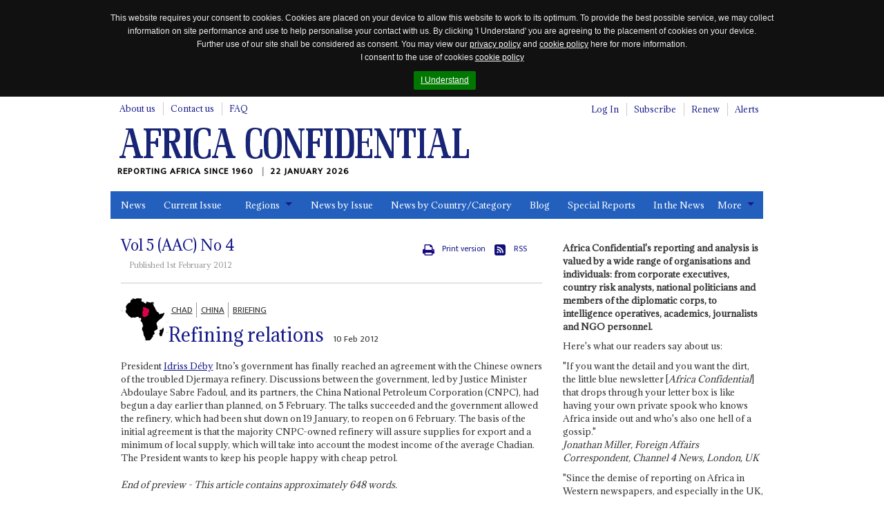

--- FILE ---
content_type: text/html; charset=utf-8
request_url: https://www.africa-confidential.com/article-preview/id/10701/Refining_relations
body_size: 33871
content:


<!DOCTYPE html>
<!--[if (lte IE 8)|(lte IEMobile 7)]><html class="old-ie" lang="en" dir="ltr"><![endif]-->
<!--[if !IE]><!-->
<html lang="en" dir="ltr">
<!--<![endif]-->
<head>
    <title>Refining relations | Article Preview | Africa Confidential</title>

    <link rel="canonical" href="https://www.africa-confidential.com/article-preview/id/10701/Refining_relations" />

    <!-- open graph / facebook & linked in sharing -->
    <meta property="og:url" content="https://www.africa-confidential.com/article-preview/id/10701/Refining_relations" />
    <meta property="og:type" content="article" />
    <meta property="og:title" content="Refining relations" /> 
    <meta property="og:description" content=", President Idriss Déby Itno’s government has finally reached an agreement with the Chinese owners of the troubled Djermaya refinery. Discussions between the government, led by Justice Minister Abdoulaye Sabre Fadoul, and its partners, the China National Petroleum Corporation (CNPC), had begun a day earlier than planned, on 5 February. The talks succeeded and the government allowed the refinery, which had been shut down on 19 January, to reopen on 6 February. The basis of the initial agreement is that the majority CNPC-owned refinery will assure supplies for export and a minimum of local supply, which will take into account the modest income of the average Chadian. The President wants to keep his people happy with cheap petrol. " />
    <meta property="og:image" content="https://www.africa-confidential.com/content/images/facebook_map.png" />

    <!-- twitter sharing -->
    <meta name="twitter:card" content="summary_large_image">
    <meta name="twitter:site" content="@Africa_Conf">
    <meta name="twitter:creator" content="@Africa_Conf">
    <meta property="twitter:title" content="Refining relations" /> 
    <meta property="twitter:description" content=", President Idriss Déby Itno’s government has finally reached an agreement with the Chinese owners of the troubled Djermaya refinery. Discussions between the government, led by Justice Minister Abdoulaye Sabre Fadoul, and its partners, the China National Petroleum Corporation (CNPC), had begun a day earlier than planned, on 5 February. The talks succeeded and the government allowed the refinery, which had been shut down on 19 January, to reopen on 6 February. The basis of the initial agreement is that the majority CNPC-owned refinery will assure supplies for export and a minimum of local supply, which will take into account the modest income of the average Chadian. The President wants to keep his people happy with cheap petrol. " />
    <meta property="twitter:image" content="https://www.africa-confidential.com/content/images/twitter_ac_default.jpg" />

    <meta name="title" content="Refining relations | Article Preview | Africa Confidential" />
    <meta name="description" content=", President Idriss Déby Itno’s government has finally reached an agreement with the Chinese owners of the troubled Djermaya refinery. Discussions between the government, led by Justice Minister Abdoulaye Sabre Fadoul, and its partners, the China National Petroleum Corporation (CNPC), had begun a day earlier than planned, on 5 February. The talks succeeded and the government allowed the refinery, which had been shut down on 19 January, to reopen on 6 February. The basis of the initial agreement is that the majority CNPC-owned refinery will assure supplies for export and a minimum of local supply, which will take into account the modest income of the average Chadian. The President wants to keep his people happy with cheap petrol. " />
    <meta name="keywords" content="Chad, China, Briefing, Refining relations, Idriss Déby Itno, Abdoulaye Sabre Fadoul, Eugene Tabe, Mahamat Ali Hassa, Ousmane Mahamat Nour Elimi, Moussa Faki Mahamat, Nigeria, Cameroon, French, Djérassem Bémadjiel, Mahamat Allahou Taher, Boko Haram, Africa-Asia Confidential" />

    

    <meta http-equiv="content-type" content="text/html; charset=utf-8" />
    <meta http-equiv="cleartype" content="on">
    <meta http-equiv="X-UA-Compatible" content="IE=Edge">
    <meta http-equiv="Cache-Control" content="no-cache, no-store, must-revalidate" />
    <meta http-equiv="Pragma" content="no-cache" />
    <meta http-equiv="Expires" content="0" />

    <meta name="facebook-domain-verification" content="6xjn6u14uk0qnug7e4i687ez7z8w3q" />

    <meta charset='utf-8'>

    <meta name="viewport" content="width=device-width, initial-scale=1.0">
    <meta name="timestamp" content="22/01/2026 10:37:47" />
    <meta name="copyright" content="Copyright 2026 Africa Confidential" />
    <meta name="robots" content="noarchive" />
    <meta name="googlebot" content="noarchive" />
    <meta name="pageid" content="21" />
    <meta name="script_name" content="/index.aspx" />
    <meta name="path_info" content="/index.aspx" />
    <meta name="msvalidate.01" content="0D4A56829BF5AD4AD1DC31F1A50DF911" />
    <meta name="basket" content="578051534_FGWZU2RLRTI4VKFNE1N5CUHH" />
    <meta name="google-site-verification" content="x3yDGhZt2cj7pyP9HyhYiEtgW8WjKwn6-MiI2FXyEyg" />
    <meta name="mobile-web-app-capable" content="yes">

    <link href="/content/css/normalize.css?id=1.2.6" rel="stylesheet" type="text/css" media="screen" />
    <link href="/content/css/global.css?id=1.2.6" rel="stylesheet" type="text/css" media="screen" />
    <link href="/content/css/jquery.cookiebar.css?id=1.2.6" rel="stylesheet" type="text/css" media="screen" />
    <link href="/content/js/colorbox/colorbox.css?id=1.2.6" rel="stylesheet" type="text/css" media="screen" />
    <link href="/content/css/responsive-tables.css?id=1.2.6" rel="stylesheet" type="text/css" media="screen" />
    <link href="/content/css/jquery.show-hide-password.css?id=1.2.6" rel="stylesheet" type="text/css" media="screen" />
    <link href="/content/css/fancybox.css?id=1.2.6" rel="stylesheet" type="text/css" media="screen" />

    <link rel="stylesheet" href="https://use.fontawesome.com/releases/v5.8.2/css/all.css" integrity="sha384-oS3vJWv+0UjzBfQzYUhtDYW+Pj2yciDJxpsK1OYPAYjqT085Qq/1cq5FLXAZQ7Ay" crossorigin="anonymous">

    <link href="/content/css/print.css?id=1.2.6" rel="stylesheet" type="text/css" media="print" />

    

    <script type="text/javascript" src="/content/js/jquery.min.js?id=1.2.6"></script>
    <script type="text/javascript" src="/content/js/jquery-iframe.js?id=1.2.6"></script>
    <script type="text/javascript" src="/content/js/jquery.block.js?id=1.2.6"></script>
    <script type="text/javascript" src="/content/js/colorbox/jquery.colorbox-min.js?id=1.2.6"></script>
    <script type="text/javascript" src="/content/js/jquery.cookiebar.js?id=1.2.6"></script>
    <script type="text/javascript" src="/content/js/responsive-tables.js?id=1.2.6"></script>
    <script type="text/javascript" src="/content/js/jquery.show-hide-password.js?id=1.2.6"></script>
    <script type="text/javascript" src="/content/js/fancybox.js?id=1.2.6"></script>
    <script type="text/javascript" src="/content/js/document.ready.js?id=1.2.6"></script>

    <script src='https://www.google.com/recaptcha/api.js'></script>

    <!--[if lte IE 8]>
        <script type="text/javascript"> // html5-enabling-script for IE6-7
            /*@cc_on'abbr article aside audio canvas details figcaption figure footer header main mark meter nav output progress section summary time video'.replace(/\w+/g,function(n){document.createElement(n)})@*/
        </script>
    <![endif]-->

    <link href='https://fonts.googleapis.com/css?family=Adamina|Ek+Mukta' rel='stylesheet' type='text/css'>

    <link rel="apple-touch-icon" sizes="180x180" href="/content/fav/apple-touch-icon.png">
    <link rel="icon" type="image/png" sizes="32x32" href="/content/fav/favicon-32x32.png">
    <link rel="icon" type="image/png" sizes="16x16" href="/content/fav/favicon-16x16.png">
    <!--<link rel="manifest" href="/content/fav/site.webmanifest">-->

    
    <!-- Hotjar Tracking Code for https://www.africa-confidential.com -->
    <script>
        (function (h, o, t, j, a, r) {
            h.hj = h.hj || function () { (h.hj.q = h.hj.q || []).push(arguments) };
            h._hjSettings = { hjid: 1214719, hjsv: 6 };
            a = o.getElementsByTagName('head')[0];
            r = o.createElement('script'); r.async = 1;
            r.src = t + h._hjSettings.hjid + j + h._hjSettings.hjsv;
            a.appendChild(r);
        })(window, document, 'https://static.hotjar.com/c/hotjar-', '.js?sv=');
    </script>

    <!-- Facebook Pixel Code -->
    <script>
        !function (f, b, e, v, n, t, s) {
            if (f.fbq) return; n = f.fbq = function () {
                n.callMethod ? n.callMethod.apply(n, arguments) : n.queue.push(arguments)
            };
            if (!f._fbq) f._fbq = n; n.push = n; n.loaded = !0; n.version = '2.0';
            n.queue = []; t = b.createElement(e); t.async = !0;
            t.src = v; s = b.getElementsByTagName(e)[0];
            s.parentNode.insertBefore(t, s)
        }(window, document, 'script', 'https://connect.facebook.net/en_US/fbevents.js');
        fbq('init', '990182674647587');
        fbq('track', 'PageView');
    </script>
    <noscript>
        <img height="1" width="1" src="https://www.facebook.com/tr?id=990182674647587&ev=PageView&noscript=1" />
    </noscript>
    <!-- End Facebook Pixel Code -->

    <!-- Global site tag (gtag.js) - Google Analytics (GOOGLE ANALYTICS 4 replaces UNIVERSAL ANALYTICS) -->
    <script async src="https://www.googletagmanager.com/gtag/js?id=G-ZJXT4CMMXC"></script>
    <script>
        window.dataLayer = window.dataLayer || [];
        function gtag() { dataLayer.push(arguments); }
        gtag('js', new Date());
        gtag('config', 'G-ZJXT4CMMXC');
    </script>

    <!-- Google Tag Manager -->
    <script>(function (w, d, s, l, i) {
            w[l] = w[l] || []; w[l].push({
                'gtm.start':
                    new Date().getTime(), event: 'gtm.js'
            }); var f = d.getElementsByTagName(s)[0],
                j = d.createElement(s), dl = l != 'dataLayer' ? '&l=' + l : ''; j.async = true; j.src =
                    'https://www.googletagmanager.com/gtm.js?id=' + i + dl; f.parentNode.insertBefore(j, f);
        })(window, document, 'script', 'dataLayer', 'GTM-W2FB8MXB');
    </script>
    <!-- End Google Tag Manager —>

        <script type="text/javascript">
            !function (T, l, y) { var S = T.location, k = "script", D = "instrumentationKey", C = "ingestionendpoint", I = "disableExceptionTracking", E = "ai.device.", b = "toLowerCase", w = "crossOrigin", N = "POST", e = "appInsightsSDK", t = y.name || "appInsights"; (y.name || T[e]) && (T[e] = t); var n = T[t] || function (d) { var g = !1, f = !1, m = { initialize: !0, queue: [], sv: "5", version: 2, config: d }; function v(e, t) { var n = {}, a = "Browser"; return n[E + "id"] = a[b](), n[E + "type"] = a, n["ai.operation.name"] = S && S.pathname || "_unknown_", n["ai.internal.sdkVersion"] = "javascript:snippet_" + (m.sv || m.version), { time: function () { var e = new Date; function t(e) { var t = "" + e; return 1 === t.length && (t = "0" + t), t } return e.getUTCFullYear() + "-" + t(1 + e.getUTCMonth()) + "-" + t(e.getUTCDate()) + "T" + t(e.getUTCHours()) + ":" + t(e.getUTCMinutes()) + ":" + t(e.getUTCSeconds()) + "." + ((e.getUTCMilliseconds() / 1e3).toFixed(3) + "").slice(2, 5) + "Z" }(), iKey: e, name: "Microsoft.ApplicationInsights." + e.replace(/-/g, "") + "." + t, sampleRate: 100, tags: n, data: { baseData: { ver: 2 } } } } var h = d.url || y.src; if (h) { function a(e) { var t, n, a, i, r, o, s, c, u, p, l; g = !0, m.queue = [], f || (f = !0, t = h, s = function () { var e = {}, t = d.connectionString; if (t) for (var n = t.split(";"), a = 0; a < n.length; a++) { var i = n[a].split("="); 2 === i.length && (e[i[0][b]()] = i[1]) } if (!e[C]) { var r = e.endpointsuffix, o = r ? e.location : null; e[C] = "https://" + (o ? o + "." : "") + "dc." + (r || "services.visualstudio.com") } return e }(), c = s[D] || d[D] || "", u = s[C], p = u ? u + "/v2/track" : d.endpointUrl, (l = []).push((n = "SDK LOAD Failure: Failed to load Application Insights SDK script (See stack for details)", a = t, i = p, (o = (r = v(c, "Exception")).data).baseType = "ExceptionData", o.baseData.exceptions = [{ typeName: "SDKLoadFailed", message: n.replace(/\./g, "-"), hasFullStack: !1, stack: n + "\nSnippet failed to load [" + a + "] -- Telemetry is disabled\nHelp Link: https://go.microsoft.com/fwlink/?linkid=2128109\nHost: " + (S && S.pathname || "_unknown_") + "\nEndpoint: " + i, parsedStack: [] }], r)), l.push(function (e, t, n, a) { var i = v(c, "Message"), r = i.data; r.baseType = "MessageData"; var o = r.baseData; return o.message = 'AI (Internal): 99 message:"' + ("SDK LOAD Failure: Failed to load Application Insights SDK script (See stack for details) (" + n + ")").replace(/\"/g, "") + '"', o.properties = { endpoint: a }, i }(0, 0, t, p)), function (e, t) { if (JSON) { var n = T.fetch; if (n && !y.useXhr) n(t, { method: N, body: JSON.stringify(e), mode: "cors" }); else if (XMLHttpRequest) { var a = new XMLHttpRequest; a.open(N, t), a.setRequestHeader("Content-type", "application/json"), a.send(JSON.stringify(e)) } } }(l, p)) } function i(e, t) { f || setTimeout(function () { !t && m.core || a() }, 500) } var e = function () { var n = l.createElement(k); n.src = h; var e = y[w]; return !e && "" !== e || "undefined" == n[w] || (n[w] = e), n.onload = i, n.onerror = a, n.onreadystatechange = function (e, t) { "loaded" !== n.readyState && "complete" !== n.readyState || i(0, t) }, n }(); y.ld < 0 ? l.getElementsByTagName('head')[0].appendChild(e) : setTimeout(function () { l.getElementsByTagName(k)[0].parentNode.appendChild(e) }, y.ld || 0) } try { m.cookie = l.cookie } catch (p) { } function t(e) { for (; e.length;)!function (t) { m[t] = function () { var e = arguments; g || m.queue.push(function () { m[t].apply(m, e) }) } }(e.pop()) } var n = "track", r = "TrackPage", o = "TrackEvent"; t([n + "Event", n + "PageView", n + "Exception", n + "Trace", n + "DependencyData", n + "Metric", n + "PageViewPerformance", "start" + r, "stop" + r, "start" + o, "stop" + o, "addTelemetryInitializer", "setAuthenticatedUserContext", "clearAuthenticatedUserContext", "flush"]), m.SeverityLevel = { Verbose: 0, Information: 1, Warning: 2, Error: 3, Critical: 4 }; var s = (d.extensionConfig || {}).ApplicationInsightsAnalytics || {}; if (!0 !== d[I] && !0 !== s[I]) { var c = "onerror"; t(["_" + c]); var u = d[c]; T[c] = function (e, t, n, a, i) { var r = u && u(e, t, n, a, i); return !0 !== r && m["_" + c]({ message: e, url: t, lineNumber: n, columnNumber: a, error: i }), r }, d.autoExceptionInstrumented = !0 } return m }(y.cfg); function a() { y.onInit && y.onInit(n) } (T[t] = n).queue && 0 === n.queue.length ? (n.queue.push(a), n.trackPageView({})) : a() }(window, document, {
                src: "https://js.monitor.azure.com/scripts/b/ai.2.min.js", // The SDK URL Source
                // name: "appInsights", // Global SDK Instance name defaults to "appInsights" when not supplied
                // ld: 0, // Defines the load delay (in ms) before attempting to load the sdk. -1 = block page load and add to head. (default) = 0ms load after timeout,
                // useXhr: 1, // Use XHR instead of fetch to report failures (if available),
                crossOrigin: "anonymous", // When supplied this will add the provided value as the cross origin attribute on the script tag
                // onInit: null, // Once the application insights instance has loaded and initialized this callback function will be called with 1 argument -- the sdk instance (DO NOT ADD anything to the sdk.queue -- As they won't get called)
                cfg: { // Application Insights Configuration
                    connectionString: "InstrumentationKey=9e93a757-edbe-4caf-8c75-65adc91c842f;IngestionEndpoint=https://uksouth-1.in.applicationinsights.azure.com/;LiveEndpoint=https://uksouth.livediagnostics.monitor.azure.com/"
                }
            });
        </script>
    
</head>

<body class="page-front">
    <div id="fb-root"></div>
    <script>(function (d, s, id) {
            var js, fjs = d.getElementsByTagName(s)[0];
            if (d.getElementById(id)) return;
            js = d.createElement(s); js.id = id;
            js.src = "https://connect.facebook.net/en_GB/all.js#xfbml=1";
            fjs.parentNode.insertBefore(js, fjs);
        }(document, 'script', 'facebook-jssdk'));
    </script>

    <script>
        window.twttr = (function (d, s, id) {
            var js, fjs = d.getElementsByTagName(s)[0], t = window.twttr || {};
            if (d.getElementById(id)) return t;
            js = d.createElement(s);
            js.id = id;
            js.src = "https://platform.twitter.com/widgets.js";
            fjs.parentNode.insertBefore(js, fjs);

            t._e = [];
            t.ready = function (f) {
                t._e.push(f);
            };

            return t;
        }(document, "script", "twitter-wjs"));
    </script>

    <!-- Place this tag in your head or just before your close body tag. -->
    <script src="https://apis.google.com/js/platform.js" async defer>
        {lang: 'en-GB'}
    </script>

    <!-- Google Tag Manager (noscript) -->
    <noscript>
        <iframe src="https://www.googletagmanager.com/ns.html?id=GTM-W2FB8MXB"
            height="0" width="0" style="display: none; visibility: hidden"></iframe>
    </noscript>
    <!-- End Google Tag Manager (noscript) -->

    

    <header id="m-header" class="m-header" itemscope itemtype="http://schema.org/Organization">
        <h2 class="logo">
            <a href="https://www.africa-confidential.com/news" itemprop="url">
                <img itemprop="logo" src="/content/images/logo.png" alt="Africa Confidential" />
            </a>
        </h2>
        <p class="payoff" itemprop="description">
            Reporting Africa Since 1960
            <time class="time-today">22 January 2026</time>
        </p>
    </header>

    <a href="#m-nav" id="nav-jump">
        <br>
        <br>
        Jump to navigation</a>
    <hr>

    <form method="post" action="login_required.aspx?pageid=21&amp;r=y&amp;articleid=10701" id="aspnetForm">
<div class="aspNetHidden">
<input type="hidden" name="__EVENTTARGET" id="__EVENTTARGET" value="" />
<input type="hidden" name="__EVENTARGUMENT" id="__EVENTARGUMENT" value="" />
<input type="hidden" name="__VIEWSTATE" id="__VIEWSTATE" value="FAFRWva4UExwDv+FcqOggYyEVomknFhXl6GYJYy1CgOIl8vRUba3AHh35l3f9sFWD4bldDf9/JoYMGb9g1ZYK3geN3TjFEgEms4bYe0XSpK2EksQjbBV5Ly/EwIMq+Ui2tEFVC74lgbLTX2p46hDOLegCSo1mRXyymSMoOLtU38Oeqc+sg8EnLR0GQeErm1A/+fT6khLu0rm+w3HPsBzaPn/[base64]/1TL+4FExJ2nsU6KPrifeMg8l0XKpY1GRkOhM9vZahyrWARifP04YfnG11wuShbfLpGiZwFKFzKH9HdttLRpu+t8qTYX9mEww07SwvRliYNmJNdkg0qY9lzPtFVrLISyi9OoIvhcnBRjI9V28Dj6m3xTabZqL/hKM4crXMSu38tVKQ2OAMRoP+87KAQdHUZATk2juJQKgIPODj3wPdPlVGMI29DwtnXZnKi4lz7axVrOilUCPiJ0R9PyPqeZ48QxWpbFMYLK4TlKA/G4T5v49CdPgaZ2VnGxAqJUiBUQ1lB29yrO/OPyBV/eEHFu/8J4FWRwYKU1rxOBnu7SvIBrI0VaDVZdkaVRMZaPBXFLhxfrfB8RYIhbuFMRJXIwi8pF+0/GWbRU2RLL69kVaVc+BjxcCXWFYLQ+TabpRu38E9jIk95CW08MYHgMgAv3mEVy+kRBxtnXGf3TW1giVT/BSahg1YD8xs04WUPsKIafcTlTNsf4+XMgoMW4lbthODkQZSPBieyqMlmYMbajnH4L9X2oy44vJIPOEyOlDbSvnkUmFaFDLUsQzmfWQCdTBI5EMNk2/lxXVNZidxyJm8yCfPGnIoI8WAFPFet4+S5zQAPpXBE18ewZ5AXOAqvQkjDlt1O/NZ1HGaGQdksPXSSu3i/iUH3bmA0fVqHUyVjOW83fkB5rNqhJGJy++f5mjupvYLp6eA60OuPrWlW48TKJlTw44zAfXcijdhnEU5Cy9lNXpxTyM/cW4CI9XMZzMcKcyFuzk2OjqA8hznRL421aO8varCBldlIDu96z3rPaBKpkMguxif473ZYKB7glX7QBMATcvrYacXGPEl5IZVeMyqI5iGbnFVrJj0y4QUF+3IaFGTmNH3SfaIlBbd/UwpLPr/4BYtopQFYuCZYSDCwrryf9WZBaBHvH7ju054J/t4zmPmfekb4O6DXa4qgDr5EYDdBaYaU8OFh0eUs/P3VDmYtBA+R1ixjBoTO5sLmV4nc89N71NF7pyOF8uDUtoPvqgz6xNs5+qku2AvKw7IDn29Eb0nmnozgj8TRyKghyrftXjprdWMQDMS8c6/vZxN4btGrEf9bTLw5HVOprLVO20NdqoYevyjtlQdwjkySNTEL7gcITi7t8bracdnfjP3SNdAs3zz52BqKwbl6iQsjlC/t5WgTkIx/c5CP7hd5+MpvCJXeInhAsf2ng8DI8tRo3ZlsByavKP5OvMzZxQtAgNNGj8iq2k6aArw+NFBnbAYXdcR7d4bnqRx+kwarUnMgZdghuGPKW/K+nhZZlk4X4fKbeKnO6mmh96YRjqgSb8Ad9G7osxFRV2QWRC3PyFaBoCex4MxWQIQFiguuHrDhodWkps6xLM0ebYgo66tGVxEEb/flKSZCIiPUArIcN2DVqj93ukn4J4+N5sHaszNHsAd/GR6V2wFfCgGwv9k29/EPZEREq7W+h1mG6zcIZ0ty/Q22UXlvgXEXW+f4hWYPohZOwXhV/Sf7LEZjIpvgyGRWigLYhlUR4CyBftACRM9Ix2digq30GpH29wiqd+5dNzRKxkiaTDH5G8VU/U3WrRkGpLOcuw9OAcGAt74erpiUhYAy6Gmxb6BixYxbRryAY+Kz0nULYN8yw/[base64]/5SLtqzUzI0b1KVGfSjnKqA1YhargEV+3MlHFaErHMYPGRh4wzvbO+jamu8kiXlQvbTrLaG9NNgOmxrzVPy2Cd4Mh0sLyKZEfzOiPI31lsJZK/14+ZjdtvqRWit0FKOcKO/7/GNED4BgQoGAtK1hp+ZNXzZg+aCZxUz8ktAxjz/sHqf2dTevdHDX/ue+LVKvPcp6LjaR5EC9hj9Rj6TTTGaMEf6yHHZt2Yg/Cx3/iEjDb5N9q4gRp+Ak60W7ole3siT8Gwl65f9U7nZzZaOYXmoZG4ASHwHsEVBQSzSTGE+jNg2/747hNz/JidY334q6RE0DzNF/OFyOs6IY4CXiU7oPMzGMmQ9ZZPes/aTkmcF/XD7HexDZkyx/LtGU4vAkXN4fhxxNkIUqWbipt2BvRUQWWWO6Kee3rhDjK2LjYvKb4ki4T/ocYEgZLAckOQa4ZryK5ZpEDdePkbBcgmXrzaFiwIOcIrMjsfx7tHeMLiarvglwaUBwqxnWHrDOLDn9nTNS3Eos602MHWEO8SGFbZiQ4MbtaTaOpqrT+g2oM/5Klf3wjoCkMnqJOVmrOToyvzZTX3y0/6oQEy7Y+w7doMk4gkZ/WeWcwRsif5Q0VUp+QYrM8v80XKfiVfYajTdgZd5lgYMvRzN92NKcd0OXM3f3LNnZKQA6MsXFyMPN/qLDLkEP2pSS5RZwr8/b9SNKiRzBf6SCHKbsKhEusJu8CLTxb3PKU0CAwojvhhdk6ntlqUZgh8Bzs03q2PEDqNVnoSRXG6ofAy3M85FF6dhfn6HqmzDdIxavoRdW38AbXyYb+AgZXGo/glHbI1qJ9nMSFH/j2RABLgME1SndiZaSrt/EeGkC9iqYQ8p7appF0eZ9B+P4FQIp44NztU2y59FCcZv+6UJ6cUbGxgdcur/5OL3CWP/AY2KT+0BZfOQp6M4xw7uDGLWLlS05J8b4nVBcdCRpxjhEOXLwbJWceEgR+mHtLk8YhwkrDJrCZX5DSjsljiK/bvHlgnu2tQH9jToyg/+LlfPeQDmpuYP5IRJXyNgQwxrFUGICq/fsnc/dDU8wJ9DPH1gzAeYVVbiJ7whb8P+e+SCW8OxU2JGTcfTPwmzCNORYuzYMHJvitoQFWTPPz+dYGNpZ8dS5ERKK9oWoq3/sv4sU2gGyOd9tiS3grhsq9k77CX+Ev9v4KPMnHyO5CsSRl6yAomPE0qHeZ7Zxjl9rWLSqOFVEtFih/+RiuEDTOS0J8T2JAyRsst7KeTNMyJD89xeH9HVqeI43F/sxvinMi7j4ebC0NsYr6NUInQ8ltUAGMFRtQNhvvLHQm0/1tnBV1drI0bf/dyfAINkiXUGAv3iypHngZ6bhvTuSZzR4Xed3LfHYK/94O5ntL6fPQTtbEtj3e72BcEaKz6MajDK3RMeKpKvxBAT7VutQ6nOaTzM9gGHvADxWMXrUSm/[base64]/Vs9tgC8jXb/9UWhY/XNvfmGyv3ff9CP+BUb7PSDQgp2OK76UyKmNY2SM6XS3HIIsxgAmTdO86lKDdwCztklnS4goX5QQj4JBIDs/DdpcqUWB/JuSzYjkISmHhrcTxwERo4cNXEO6lLj/ehXchin+Hty93vrxjdushx46s2/HGDxKnRS7JsAtRFc+GzDfpDoByzpTJskEAaz0CaaKzieLvr+1/hJgpY6RaBFda82lnKmE8Ub7/EnxFwePMBU8wPj/gPyyLzB0p0UCPSrjl7EjWXVn6RctHo9PBMD0O1Lt0D6i5nqUWUs1mDw7pnl6qK8a3VisXmza95QAhOGDJqhcJubD8A2o5JS+vOdIiHyp2eq/riZMQdjH9v1fDgxeRNUXGPFSvEC09pjA4YImM4QFm+mWqCO8y4mkhBoUkmj+bqgtkN+yE1+xX2cAdjS8a+Tb/x4Y1D0t2ccMuD7QdDNxyUnVkk99EOLMp1MsU7M1B4/EL6chLRZpHXEKGE1tLJLn09dZQwZE2Kby7M+Zrxj/[base64]/AExg00edCySfIjoblemV57dJwHEUserRpnsQpjatG7zHdJSvpgmw73Z4gaAxpMMGaCLyptpylzX6NSXhaYtKhPUR/rXYyZEcqMULikprnixzOAE/va0de6kh+d1aDkGrsUOulWOtYqXHb4g/wD0odOFji91R6qAaIkoNUivj/90PBxgzTx8e9ZHYr90iV7vMDfZt/adwOS5pJzIV9SARGgQ/iw+4g58JkNvusofYthDdlKBQpFGZzlMogJDtIPfVi2BQ1F7+T985fEeRcSJUJXoOO6vWaXYikuWWZoTMJOEEd4voq35a2Zey8gN72b8AiSDumKVW2lnP7rHaWWwr7F4R3b85A2cYHlvKWrc7eu0Qc3UQHNYiLA5OwJx+3Ybs1iDaA/AvZSnZSugQLLqydzUYisLERzl8rShpnaRERQTpYRNdXyL3YhiLcAbTSQjpLTLqz7bhJs4HhdrOaLY7HbiS+kIplP4lH6WhNNbl7V3PGKLPrY2Ce/J4zMzZPasJqmmnh6TxcVIHJCTcJvV4hXg9LfKFZY2fwEyEAs+/J3rPP4clo7Z7yqe34RbztZGIypky/[base64]/Xd5YHpgzI60J0dwBP8WtkCnIMdAdkbsYZjwliG8szOTus8XcsCpFtprzYKx4jArOp4ovEURP5sa9DL6L3Ii3Y8fs5puiMruYEESekDkawI2o6g94jjBK8kH9JvVzW5heSREb7obY/6XgRTDG4rXisww3XiZoyAZh8Wt/+3zYswrh0L8hyrbC1sh5605WGUuB4w0cLam7yxjs5FGukMSe/Y3LLjtPLQChkgoiDKjs7qdkt/BFKKDhLHDFA40R5HfAYQgLBznKJSEKKq1K089es/6OIdTV4q6MtCqvNjYQ0IY1OgSxiAJs5AyVLhIVM2vO8R5fiuwkzUT6uH3f2akCdYXCy5xoyRZc5U72qIubNDUojslkKkbUAOf70Kw5PEm9BD19LYyDFBG+/DqiB8Q0REtKpTKQ3veHMjurk1liTKkDvMAzwdQncEXH28hQ/0F4G3frnGzfK55j/NsCvnVtwdHGjgOJLRNzybiK5uUK3hBg3cSUmo6gAjt+1TzK4Y2gu1CC48xlWvue4uiwJW2PG1s0r0x66PtxVmvI3+lVLrnddxCyv1LfEwswhCZtNU1Donrm9i78PzmXINTXvnLJY1cy9vPK3+B97WoWMkHXztMykI2ndaD4arjDAMLKGME8crY7jrBW8CEcFT/hdu0lmKJDlGPvpI67LQUaRv6rUwlMZDuc/j30qjbpTWaeG/dK74ldClRvW6z7P41ieobCu1edrv0OIaOqNkXXrW9lO+mVQ+CpSU92HcQARUlUN03cfmT6L8gOdoYtmbv+QTSgGkbklpuqWb8F3kAlmuJLLkgAqaAI1jF81e7fmKSf89iJbFnbDKxCfp1M2Xc7v51G0vAkFlJIwFGbTl6jRJbYgik6sY1xSoILCHG4K1/AsYcWO70BANXqeZLLhCueDuOAugf/qPT8oO3RvYbwbP+U+MSkPKxhvQbepMTD2JHmyltZiTi54R0jwUhqsjZasF1JunJUb/nltyP1TJiYZbUx3ZRs2QhR8LKVSrp7vzYwcpsUUohPUqq552Dmb5OXn4ikPllHNaKBlPCPSyXeA+trF2/sLjvr1JrvTW86a9OWAKaRHKm0KALWGHxi5OWgfTs8jH3ag5j/[base64]/aWCA2IGqa7GC4CD4PPHIEAf9kecSBkCL5VIr90hK3APQ1SgQ62+eMn1qQjZaSi63v8SN7t0USkxTg5Xngu6LVyydJkdaneBDD/MB6mp8YUzMo9LLhruQG2PpbF3Sv/eNwDuD/83Wrt8Z/N03NE7UEwYwCaIl3i1im6vO84r+ADaojLh9kjRtLWsPy++YlrLriSpW5vRgNGvdGSc5FkEvWyh/iJ+UjFc+vtfYkVID8rYv9J6NwNMM9lNbkOXcos/ZRjg9jsQlKdy+0vQ7JYe7+tGKC/dXFuuk7kYWxMMw3s+ItR6GDhF3Ix0oUKIOPfX6cJ94swDBoiPkt31/5/HhaDrZP9nXP86S8YUjnNl4BtjjlEB8tK9IYZ5+vgjw5pzaY/7MBtjPYIqRlsXuaC1Lph7eKYCow6iACy4/ArhkP+VgFaeAfWwXRVm6lBMgVOdgrli7nEM/[base64]/Al7lXtY4tI35lSHfi3/dzbSYS/hMkpqe6nl1fdUkx4zfxf5LIXfcNRzOoo5Ku0NcROCKzHvtFwL972L4211kIVWvCw3bBiMoQNRajPZSAbwG1yeewJ31HF8iGDn7ZdLx948Exc+PCdsywwYh3CX8YDffRJWBJvWJRC/+/Ws9BNxLSfr7vgJr5NQQgRxKcoQNIkPhG1skSbfWAc3URXQZwS1PPbKyYr5FK6rH8gRyxaSixzvaRtXpO6UDoeweshMcHSdBr7uYJRS5QgUSoEJnhiyCdmPHqawtgxr1/ze3Q1hWxy/IXoXYNqygvod/sa/055CU48ARnZJqH1rifvdxR+fPdkuUL0TKvgogZR2lbABKliDPm3h2RN4gApFrCD8lOmTQ5a+GBKUKzdoollv4iZvY9QUwprO0flmMa1YiXHZd/7PjztZwAyPyM8BSy33I+bELOI9Au3ZUG6jap99cshodaNT/mnzGpuccyUFsGUTOSGxhve/0zlIhR0InzZYkpr8TCh9v6HGsQu3F4OBbr/RdNYacG97WycobbpNIwv1f15qaXYj1Hj5o1rjtTQ3Bm9WfgQ+NkOp7s3CgYYfexjQXOpZAY4oDmvQwhcSWf/npZaGe7dEAVunteY9DN5u8s7oH1fYnn1T7n8y27w5BX5LW01WKS+QjztcQ0b9xRpHoNxtLSao8UB8mrJHpv7KXlZ3X6iJKBI94GtVImhu5duWU3XKy9/zU72/HKAvOvqGl53dO/N/ffqmb+KF9Py3CqjmIvct8ADeDUzZfIf72Yz4DMuSOXhq7K1UbjBdsC9R62kc/CPiAqLgpEYIEu/rN/+q9nHIJD5wzyerily7Dwsm12rMKzVlhh9izqZl6+9tiecHNne1YzUua62nhORUisWxoUIZann87dchD+zAlSSPQaJJd3fyCRTFXAt81m4odoe0xkSMjWJU/6t36n/MvQRtB8eu6bnuAYqOEC6EJK/AmyJev2x2646d4xFh98B1t3M2Ar5TmhzMGt0vnaeKkhUvPD2SCYGJRrhNRjmG0sD30Djn/4meyZmUsho3/[base64]/x3qYA/wZVQJRy7lCdxFPNQ7UBPzyhx/1AT51dPDKtWqV5coSbACRj6pX7aG4L4HMvZAjBXfzHkWgHqg1ZdPX8FhLVBLprmuruBU0UBNmi1KuOfGQ83AyKK3KJxlxdFCdO/cGxHc6RDonuyKfkgZ94xI2pq3CnXmLztievTSEvLYfGM+IW5do0fPDLM03Z5hmP+94LryEOHK33SxivQQ+uZUvv/6DTuxcnai/w2uFuIg5tu++lVfRxVL3+z7vfmoUSQh1Zzeo2qBE+RG7Z4JdUMCuJyrJyjqvAJt+wJ2sVcYFXsNuP3h3/CVcjebUEo0Ji8P0CVAOUNX3NGhaHsWqUPeYlskdOybWLT6S724oonuo+L4CkFO0I0CVe2lZ0k7nnUBErEMbHopV+htrRljjwP9FF6Kpo88bsBwr1IbZ82K2lwJwA94WVgP5GA2TwJYzRD76ZgDWx+wCbI/dzO+WCYUrSWUM8gIV+C7zHXajQsjTKo8E6ETARN1tQVM/[base64]/TUsVqZFAtY3SSFcpigUh7mpyC0n8+tSBREK0Gk66Rf3zqDiEjVd//UkTGWFPadPgypBRw+iME4AFmvgUb0npD8u9nhAgq/2rUAA/ztIueTR+4iPLyMDKdJSXT6oQyn7JT/hKChiYBnghuV0WJ94+z2LQ/EerNArz3edUiPZSbORBPCpGkJiS3G5Y6UEShQSQ5yLNI9tjrf1/L8rBlbYSglTKeboUHcYh4elFINYXb+E5/a4+pvSi47Au+tssF62IkGuB/nUz+zhEzOQiCXsy56FjE0Gg0DGBa4pchkMMh5l1pwzVtYoO38HbG1tI+CMG/tM0osrzERR4UgjX5yKsVpl6jqdkt7qFl0QNY3Yznx8msCL3sKN9tbuCY5ivvHuYvM63q7Krtr7FR7BgF8kC5+TKZRFbaUZxJg6HsSYv/ZqivE0fCivkUlEIo2vvk+HLSR4iUMpXyc+zkEU/LjvhiRkITJW1AJZyv3gvoum7nR4brdS/[base64]/6VGt00zs2lygvxa/seNlfFsUnxm87jROBSxKWPANOgBc2XbDat18fhOj5tDOqdNYJczc8zQmUuvu2Fwhc4wSA++8rG8BUFTxfyxrFmetEzhpa6UsZQPp1DX6H42b7FhWXfTFJdovR68wZpIPUm/p9RJeaNHnYFvv+FAFw39oMiAZ12bH4eUZHit6O86tx3HDJdBOcnZDXFPTa5cJoWF9EFRwqgcJA6RLQ45gfbwRVFSf0O4Q+O8aX+1MEGfVUXpodTSAtvmFy5QHyJNTRHkVU80Z88sSZb4HPHzFPc5X7eL35EB6E89z8CgG6LZw/ICbGagzhUgimeIedFlAfDCZ4vscTzGS7hvk7Q1zY2JQ4G2vd+O+0SNG4TibknpwTeJ8wLm/CesMNTGdYde2QFLWwgd7wD7QDMUa/0THyzD60O5CZIxi6ueYhTqJLlfQlbwQCMMgMon684oO/6ONhozVM1WvCz223cnP/oBicGU5FQ0bxCcAh2kEPRrWqnk7DyncZC8FmfY2tgXpiNXh3tLIcIBIT/UQeY9f/pwbBW0zYDZpZXS4A8Y6IK4+SrYIRL3RdDNB/KGaeZiJNd0oIM+c0jdWFc730zB84ANQBkTEI0+JsENyYaMtXz6zZDGHjQ4317f7Fxje1izvNQ9ZlEcxC+6n8aprkov8FqdVCyBrL82KPRG/4cC1x/[base64]/suRyhVzbMfyYz60pIauY7kITe0CVkww7iN84NPVE23NfJZYzcxovwz8p/8LUJzqqEBaRQhKXwmb0y9k7d3uS/vzD6I5HfInXogXUL8nMUhm2JDfbZHIDVYWPBrePECSMk16Uoh5Mozy1lnl7rOAAyWRIcfU7MYOuI01uJR1e6Cr//iQu3lD5E69GQUBcvKBMn3iSixloeVMVRFicedye81qgAH0r2KqV1IMXOtqLwydMOqf67d565As+PhJOwiEa+xvjnuKJ0oB2dVRjQ8YCaZpvr05tbdZ9g+9NB/btl6TGL7RaWBpM9y+8iKck04jglAq00Cp8HIqHvCCeVAZMPxoMevLZJPIOy/Wkp3x3wV30n3jXExbb+0t2fKpBQke+cG1ZPKFD6iUHhlLJPNyMDWD5ljULyUyX0cIWhtxhVK/NPVpnnb8BrkfqzfOAQJ1bqCZ7GbRoZloVartNEffb23QwN/BrdiJkqIiJHQ94NFO2SDiRObeR10KSjaxWFH8Rj66RMgmy8LLy24GCBIDEpgK+fQYjLknovKdFC5vXlR7g0VnCVJfTPTkyHl4y7ztqf9zgzaC68HQInR2eDgNNfzxXMeohggW3Fd5bQBiIMwZKeCDfvdGP2pUwwIg2HGKHPCIFNoFjfkXOmQdp+sFGI0Uy/4sApzFjx96IgfuPG5CAV3LGQ6Fb5LsdbdOWlT8TwqwX38tcKniinDxWi9o1l5cWR1McOSfC+iiAaPBawSHUorfDjxLPTKc9cNkw+PO5atvrGMpRaNJecoT6e9YwH3/ZbhmVm7DSRf7Zzy0269cT1ImmidE09alRWhlt/BcDZ3KmnsjJbJK557frz+Bc9GISvSFxgNfEza8zcEhoriJX6AWsvo9+1NEFCV6AE/7iAkH6vhlpCxt/y3WuhLuntQwUPm85stVyME9U1kjngs9jhSEvSDuJCEmjQaWWMblECTP/TuqLKspizDC5bt2setvYuKdjEN+DVTxxaAEvWOeHcwVetqJzjc9Bbx8G/q/3ty14YFpaTwvCG1uHV9RTooMBOOYfKQ/pboT8nraKtPoqV5n7JQ2baPYTf1B+l1kLcawD9IbyVqSiD0oR4x0quLyrJduvywJHA1wqtwifKgnWw1TBrevRV3+joD234DLvUylGhJx7Dq0JoDbws6pKA/qNpO0TlUSA31ikeWmAjZB+XotCsSLo4XfAt2epeq0C90ABOqEny7bGvAqNjuY6hMrB50aTLhjEJSqm+HwsFWSjSlYvXJxV7Rq3tPOZ/ROjiPhktxEHwqHSvN7GfxZYleCEwcVhKPj9T1aUkxxrrLrSTLwntzkMIW7NjRlAVT/365hibpLbAdZCEuFRkoN1hhPLVRs2O0iPJhUmxCEWHLnj7qdwgrFlqqUT33cUvUownP7up56euRJgskE4cScKoqSJU5MWgWCVTy4FBAllNgGz8BBv0NL9jq3S1sxebLuO15hk310V9YOUCNcE4fDujYcSGqSQkv2/oI7CL1Tzi171QX/VI0wvpZ8dL+j7cAeHgvl1GRUa8zpI8Ora8fxpzgUn6xytHtGxI+15ECElEPJOtIx8OxBpHzQzOoRVldfalorxOrU0aBq65AW9wSxH4PofZh+lfKLoa4MrTPqmR2DCgRKz0Pk1RejWk8M+iGEG4b5/S8V5i6WhRKblaTGVWk6dkS6XpLgI3mHCUFHmg0kyUgOHnWdl+0FoHc5FEfEylepvu58cYb6qvj+rETQQJ4VB7k0IBbz4oxR3ZkAeEpqMk4nct3C6URsJ85v0xZkjPCm4hnsgeHayUdNzupgeJTfl0LSkxir83y/PKthcntlj39FrdrSVMAzBouGk9tAiyTG3WVi9hYpE9weBfkhnHCYn1Lm4L1LKkvDgwAUrMxgmCz+6DuvFHDgrx4o+3UZtbbE2VSHVXB51swOVAFHGcRN60kJ8YtHczd8WXe7Zi844UWkfBfHS18BD4pCMy5rrP9GqsKHklxSRo/w4QIH0kqWdfLNSanm1E7MH6HzSbuJ9qJzkOG8fWqbCoHS3oBgwZXDbHvHSoe3F3xBX7Buz3x4iQrC6BkKnyQCS9ua0sdTq4uS438chbigd68bumMKCCvZM88DEjrg980V/UZxJtttJo4hxxxToSQ2+R9JOPhU3/Yritt12vXgf7yDb85aTd45hPi0Z1xNqlL93CZZBjteOvhVKa+aCF6oVkJCoDIIOcjeqneKf8qQIWZvd5np6qBnXfPtATkQEGgO6kYsKJJmyQ7moLjTjDFmpN7NlgcVWEBzY2i/HisDIpb7kRZVbU85zcn9wMn6861CP8WEDFBHViuQ6LMLfn1JKkGLLkRb2nNslb+KEDSciTjmZF9cDGKq8ot7rIyUhAlCaZAc4FtZb1ESSQ3jmLEMv94k2ysF2wAdiGx37hZmf/KruSX+PITc/6X2e2OfQP210jqikwVNE30HOCXRsQdx8KY7/AM1nWXcWEVxdH1R8US3r2BEwLr2fdDS5uYjFcIL64hS/[base64]/qdLccetoK0TJNXhFF2X6Z66FDWrSrr5DzyPN9wvbup7mlW2MoMtReiDaD5hnpu+qlQZLbnd5SMukMBWAUWnJHozdA47a5IXRSaKtGZZwCQUCfQrxxZ0Fd9kVhoKxNn0r3DoT5Iy1uSTTrdegi1GgabndPIZzu2Rp3DPZGAAj70NP/16j+14iJW5ls/z/HPWOlj7yZYSpdxXjUjUcckoMLwUtmxTOApGyMYAEgoZOtBlf3iSJpczlMIoytMSw11ZGX9krOss8uH5c760gvaUtDCeynhjoJYUvcM2qM+fjLfDh0u3/ZnDCOY5RTJ7QLYPpwdtLpD/4YlDItsDEbCD9brA7WhRE97anzwpOJ/YucB7NUOOCQvRQ3JN9eeFz/pE9sYONSiufv907QzEBdZQfwo2ofG0FG98Mw6/vqoJ/kWApiC18K+zaH/9UJykBqkjuywawTFgkLa//[base64]/DaZgpjVKJfGl53HR0jggIUori6Ef67MNbjcmDjvojDg4yyRthbdnH99r9NBbLYsXv9opD8VKcKIpwKsMzSKWODosEWs3aLF0LHcu+rUfICWrLRDDhLP3bS/bsQfBkfqs0iiJKcIK8Z4EgrBXwqj3cqZ58ox5sdtYAxop53b9k8Ie2JyS+oJ1nqnioxIn1c7TZnYiAr84P1Lhe6RZjIkP0V/JuvSfn1d/znvz338JdSnpeuWpD6c4xQ9mLaMo87E3PopYQ4UFQVbltiCRIKDZYsNUOfYd7rMaz+R8BYfRf1WCO6Rza/[base64]/Mmd+FQEBKjLV5WM7oS4Kspdd+OsNSvAcaGjBFeLjgLvY0Qic8iEH88RDqoXaYHIxSdpXahtLT5tpIxyIIwQUKJjcki40EI4y+tns/F1aHzLvcuwl89POTs+0zsymW+BuGlEc6tTqNa7t2kU6ONWd2p8L0Ts8Za8IeUhfibqMbGaMBkKr9wAzfpCphs=" />
</div>

<script type="text/javascript">
//<![CDATA[
var theForm = document.forms['aspnetForm'];
if (!theForm) {
    theForm = document.aspnetForm;
}
function __doPostBack(eventTarget, eventArgument) {
    if (!theForm.onsubmit || (theForm.onsubmit() != false)) {
        theForm.__EVENTTARGET.value = eventTarget;
        theForm.__EVENTARGUMENT.value = eventArgument;
        theForm.submit();
    }
}
//]]>
</script>


<script src="/WebResource.axd?d=pynGkmcFUV13He1Qd6_TZApjMa9oFQlgIHm-69zgqCt0UVJceRGz4cbgkOaU6zJEeElnxRoHKvZ9ysKhTrIbGw2&amp;t=638901572248157332" type="text/javascript"></script>


<script src="/ScriptResource.axd?d=NJmAwtEo3Ipnlaxl6CMhvsMf1z3kXwxJdW5Wo9pN6yTIxLzNn6pxE8jGOlbnnmVZO3S1Iumj7nHKaXqJVGM-wFjwgofnah5xwEydNYkFpsnnhsCQ1O82-wL-CsMGL15MaErkRLN7-Zo-FWSRwFPX8h5BK6TxoTR55ZBtZGjwt0g1&amp;t=5c0e0825" type="text/javascript"></script>
<script src="/ScriptResource.axd?d=dwY9oWetJoJoVpgL6Zq8OLkk-2e18NF20OyMmKdY_bfepkRv9wZU_aF-Gvx-YAnQ4G8YH0Tu3ekRU2sunkBSp9HSYdnvo7iPAeDPgX7Sg2AMPJwAAB54fvn2BwZeQKaH6z_C5iA7Z43EFKZ_OGTM0UwbhtsOqVP_1wCpH3RbK4s1&amp;t=5c0e0825" type="text/javascript"></script>
<div class="aspNetHidden">

	<input type="hidden" name="__VIEWSTATEGENERATOR" id="__VIEWSTATEGENERATOR" value="079BE7AC" />
</div>
        <script type="text/javascript">
//<![CDATA[
Sys.WebForms.PageRequestManager._initialize('ctl00$scpManager', 'aspnetForm', ['tctl00$cphMain$pnlLogin',''], [], [], 90, 'ctl00');
//]]>
</script>


        <div id="seo-links" class="hidden">
            <a href="https://www.africa-confidential.com/_articles.aspx">
                <img style="border-style: none; padding: 0" src="/content/images/spacer.gif" height="1" width="1" /></a>
            <a href="https://www.africa-confidential.com/_countries.aspx">
                <img style="border-style: none; padding: 0" src="/content/images/spacer.gif" height="1" width="1" /></a>
            <a href="https://www.africa-confidential.com/_categories.aspx">
                <img style="border-style: none; padding: 0" src="/content/images/spacer.gif" height="1" width="1" /></a>
            <a href="https://www.africa-confidential.com/_ww_index.aspx">
                <img style="border-style: none; padding: 0" src="/content/images/spacer.gif" height="1" width="1" /></a>
        </div>

        <main id="m-content" class="m-content" role="main">
            <div class="wrapper clearfix">
                <section class="column medium-66 pad-bottom main-content">

                    

    <div class="main-content row">
        

        <!--content-->
        <div class="m-issue-details">
            <div class="wrapper clearfix">
                <div id="ctl00_cphMain_pnlVolumeIssue">
	
                    <div class="column medium-33">
                        <h1 class="volume-issue">
                            <input type="hidden" name="ctl00$cphMain$hdnIssueId" id="ctl00_cphMain_hdnIssueId" value="1052" />
                            <a href="https://www.africa-confidential.com/home/issue/id/1052">Vol&nbsp;<span>5 (AAC)</span> No<span>&nbsp;4</span>
                            </a>
                        </h1>
                        <p class="row">Published
                            1st February 2012</p>
                    </div>
                
</div>

                <div class="column medium-66">
                    <ul class="row inline-list right">
                        <li class="print">
                            <a href="javascript:print();" class="icon-print">Print version</a>
                        </li>
                        <li class="rss">
                            <a href="/rss.aspx" class="icon-rss">RSS</a>
                        </li>
                    </ul>
                </div>
            </div>
            <hr>
        </div>

        

        <div id="ctl00_cphMain_usrArticle_artContainer" class="article">

    

    <figure class="country-img left">
	    <img id="ctl00_cphMain_usrArticle_imgCountryStory" src="https://www.africa-confidential.com/content/images/maps/content/chad.gif?random=1" alt="Chad" />
    </figure>

    <ul class="article-countries">
        <li><a href="https://www.africa-confidential.com/browse-by-country/id/10/chad">CHAD</a></li><li><a href="https://www.africa-confidential.com/browse-by-country/id/103/china">CHINA</a></li><li><a href="https://www.africa-confidential.com/browse-by-category/id/140/briefing">BRIEFING</a></li>
    </ul>
        
    <h1 class="article-title">
		<a id="ctl00_cphMain_usrArticle_hypTitleStory" href="https://www.africa-confidential.com/article/id/10701/refining-relations">Refining relations</a>
    </h1>
    
    <time id="ctl00_cphMain_usrArticle_timUploadedDate" class="article-date" pubdate="2012-02-10">10 Feb 2012</time>
    
    <h2></h2>

    <p>President <a href="https://www.africa-confidential.com/profile/id/5139/idriss-deby-itno"><a href="https://www.africa-confidential.com/profile/id/5139/idriss-deby">Idriss Déby</a> Itno</a>’s government has finally reached an agreement with the Chinese owners of the troubled Djermaya refinery. Discussions between the government, led by Justice Minister Abdoulaye Sabre Fadoul, and its partners, the China National Petroleum Corporation (CNPC), had begun a day earlier than planned, on 5 February. The talks succeeded and the government allowed the refinery, which had been shut down on 19 January, to reopen on 6 February. The basis of the initial agreement is that the majority CNPC-owned refinery will assure supplies for export and a minimum of local supply, which will take into account the modest income of the average Chadian. The President wants to keep his people happy with cheap petrol.</p>

    <p class="preview-end">
        <em>End of preview - This article contains approximately <span class="count">648</span> words.</em>
    </p>

</div>


        



        <div class="dark-bg row">
            <h4><strong>End of preview</strong></h4>
            <p><strong>Subscribers</strong>: Log in now to read the complete article.</p>
            <p>
                <strong>Account Holders</strong>: Log in now and use your Account Credit to buy this article. No Credit? Top up your Account now.
            </p>

            <div id="ctl00_cphMain_pnlLoginForm">
	
                <div id="ctl00_cphMain_pnlLogin">
		
                        <div class="login">
                            <div class="message">
                                
                            </div>
                            <input name="ctl00$cphMain$txtEmailAddress" type="text" id="ctl00_cphMain_txtEmailAddress" placeholder="Email address" style="width:180px;" />
                            <input name="ctl00$cphMain$txtPassword" type="password" id="ctl00_cphMain_txtPassword" placeholder="Password" style="width:180px;" />
                            <input type="submit" name="ctl00$cphMain$btnLogin" value="Login" id="ctl00_cphMain_btnLogin" class="btn" />
                        </div>
                        <p><a href="https://www.africa-confidential.com/password-create-reset" class="btn-small">Forgotten password?</a></p>
                    
	</div>
            
</div>
        </div>

        <div class="subscribe-options">
            <h4 class="light-bg">
                <hr />
                <span class="row"><strong>Not a subscriber?</strong></span>
            </h4>
            <p class="light-bg row">Choose from one of the following options</p>
            <ul class="light-bg row">
                <li class="clearfix">
                    <h3>1. Subscribe</h3>
                    <div class="column medium-50">
                        Take out an annual subscription and get access to our archive of articles from Africa Confidential.
                    </div>
                    <div class="column medium-50 medium-right">
                        Prices from<br>
                        &pound;898.00<br />
                        <!--<small>(including VAT)</small><br>-->
                        <a href="https://www.africa-confidential.com/purchase-subscription" class="btn">SUBSCRIBE</a>
                    </div>
                </li>
                <li class="clearfix">
                    <h3>2. Use my account</h3>
                    <div class="column medium-50">
                        Account-holders log in above. If you don't have an account yet, it only takes a minute to open one.
                        
                    </div>
                    <div class="column medium-50 medium-right">
                        <div id="ctl00_cphMain_pnlLoginToMyAccount">
	
                            5 articles &pound;84.00<br />
                            10 articles &pound;144.00<br />
                            20 articles &pound;240.00<br />
                            <!--<small>(prices includes VAT)</small><br>-->
                        
</div>

                        <div id="ctl00_cphMain_pnlOpenAnAccount">
	
                            <a href="https://www.africa-confidential.com/create-my-account" class="btn">OPEN AN ACCOUNT</a>
                        
</div>

                        

                        

                        
                    </div>
                </li>
                <li class="clearfix">
                    <h3>3. Buy this article</h3>
                    <div class="column medium-50">
                        Buy this article on its own.
                    </div>
                    <div class="column medium-50 medium-right">
                        UK & European Union: &pound;24.00<br>
                        <!--<small>(including VAT)</small><br>-->
                        Rest of the world: &#36;34.00<br>

                        <div id="ctl00_cphMain_pnlAddToBasket">
	
                            <a href="https://www.africa-confidential.com/purchase-article" class="btn">ADD ARTICLE TO BASKET</a>
                        
</div>

                        

                        

                        
                    </div>
                </li>
            </ul>
        </div>

        <br />
        <!--<p>If you have a print subscription already, <a href="https://www.africa-confidential.com/">click here for a password</a> that gives you full access to the website.</p>-->
        <p>If you are logged in, but still cannot access the full text of this article, <a href="mailto:subscriptions@africa-confidential.com">email customer services</a> or telephone us on +44(0)1638 743633.</p>

        <!--end of content-->

        
    </div>

    



                    
                </section>

                <aside class="column medium-33 pad-bottom right-hand-side">
                    <div id="ctl00_rhsDynamicContent">
	

<div class="row">
    <div class="snippet" id="22"><p><p><strong>Africa Confidential's reporting and analysis is valued by a wide range of organisations and individuals: from corporate executives, country risk analysts, national politicians and members of the diplomatic corps, to intelligence operatives, academics, journalists and NGO personnel.</strong></p>
<p>Here's what our readers say about us:</p>
<p>"If you want the detail and you want the dirt, the little blue newsletter [<em>Africa Confidential</em>] that drops through your letter box is like having your own private spook who knows Africa inside out and who's also one hell of a gossip."<br /> <em>Jonathan Miller, Foreign Affairs Correspondent, Channel 4 News, London, UK</em></p>
<p>"Since the demise of reporting on Africa in Western newspapers, and especially in the UK, in recent years, <em>Africa Confidential</em> has become ever more indispensable to anyone trying to make sense of the continent.</p>
<p>It provides the context one needs to understand vast changes Sudan has undergone since the signing of the peace agreement in 2005 and the explosion of conflict in Darfur.</p>
<p>The scope of its coverage of everything from the latest mining deals and rebel uprisings in the Democratic Republic of Congo to the political crisis in Kenya since the 2007 election is simply unparalleled."<br /> <em>Karl Maier, Africa &amp; Middle East Editor, Bloomberg News</em></p>
<p>"We regard <em>Africa Confidential</em> as one of our best and most reliable sources of information and analysis."<em> Intelligence Assessment Service, Privy Council Office, Government of Canada</em></p>
<p>"You are the best reporter on Africa alive. I look forward to your Intel."</p>
<p><em>Robert Stewart, CEO, Hawk Uranium Inc., USA</em></p>
<p>"In short: it is excellent! Very informative and interesting. Also well organised and easy to browse through and access to the different articles."<br /> <em>Lt. Col. Daniel Martella, Military Planning Service, Department of Peacekeeping Operations, United Nations</em></p></p></div>
</div>


<div class="row">
    <ul id="ctl00_ctl_includes_rhs_share_ascx_pnlShare" class="article-share">
        <li><a class="twitter-share-button" href="https://twitter.com/intent/tweet">Tweet</a></li>
        <li><div class="fb-share-button" data-href="https%3a%2f%2fwww.africa-confidential.com%2farticle-preview%2fid%2f10701%2fRefining_relations" data-layout="button_count"></div></li>
        <li><a class="icon-print" href="javascript:print();">Print</a></li>
        <li><a class="icon-rss" href="/rss.aspx">RSS</a></li>
    </ul>
</div>



<div class="row">
      <div class="row google-search custom">
        <h4><strong>SEARCH</strong></h4>
        <iframe id="iframeCustomSearch" 
            src="/includes/rhs_site_search.aspx?cq=&o=" 
            width="100%" 
            title="Site Search"
            frameborder="0" 
            scrolling="no" 
            class="autoHeight"></iframe>
    </div>
</div>


</div>
                </aside>
            </div>
        </main>

        <div id="ctl00_pnlShowMap">
	
            <section class="m-country-list pad-bottom map-navigation">
                <div class="wrapper clearfix">
                    <h4 class="row">
                        <hr>
                        <strong>Stories by country</strong>
                    </h4>
                    <figure class="column medium-33">
                        <img src="/content/images/maps/small/africa-map-small.gif" id="small-map" width="270" height="245" alt="Footer Map" />
                    </figure>
                    <nav class="column medium-66">
                        <ul>
                            
                                    <li class="column small-50 medium-25">
                                        <a id="ctl00_rptFooterCountries_ctl00_hypFooterLink" title="Algeria" class="row" href="/browse-by-country/id/1/Algeria">Algeria</a>
                                    </li>
                                
                                    <li class="column small-50 medium-25">
                                        <a id="ctl00_rptFooterCountries_ctl01_hypFooterLink" title="Angola" class="row" href="/browse-by-country/id/2/Angola">Angola</a>
                                    </li>
                                
                                    <li class="column small-50 medium-25">
                                        <a id="ctl00_rptFooterCountries_ctl02_hypFooterLink" title="Benin" class="row" href="/browse-by-country/id/3/Benin">Benin</a>
                                    </li>
                                
                                    <li class="column small-50 medium-25">
                                        <a id="ctl00_rptFooterCountries_ctl03_hypFooterLink" title="Botswana" class="row" href="/browse-by-country/id/4/Botswana">Botswana</a>
                                    </li>
                                
                                    <li class="column small-50 medium-25">
                                        <a id="ctl00_rptFooterCountries_ctl04_hypFooterLink" title="Burkina Faso" class="row" href="/browse-by-country/id/5/Burkina+Faso">Burkina Faso</a>
                                    </li>
                                
                                    <li class="column small-50 medium-25">
                                        <a id="ctl00_rptFooterCountries_ctl05_hypFooterLink" title="Burundi" class="row" href="/browse-by-country/id/6/Burundi">Burundi</a>
                                    </li>
                                
                                    <li class="column small-50 medium-25">
                                        <a id="ctl00_rptFooterCountries_ctl06_hypFooterLink" title="Cabo Verde" class="row" href="/browse-by-country/id/8/Cabo+Verde">Cabo Verde</a>
                                    </li>
                                
                                    <li class="column small-50 medium-25">
                                        <a id="ctl00_rptFooterCountries_ctl07_hypFooterLink" title="Cameroon" class="row" href="/browse-by-country/id/7/Cameroon">Cameroon</a>
                                    </li>
                                
                                    <li class="column small-50 medium-25">
                                        <a id="ctl00_rptFooterCountries_ctl08_hypFooterLink" title="Central African Republic" class="row" href="/browse-by-country/id/9/Central+African+Republic">Central African Republic</a>
                                    </li>
                                
                                    <li class="column small-50 medium-25">
                                        <a id="ctl00_rptFooterCountries_ctl09_hypFooterLink" title="Chad" class="row" href="/browse-by-country/id/10/Chad">Chad</a>
                                    </li>
                                
                                    <li class="column small-50 medium-25">
                                        <a id="ctl00_rptFooterCountries_ctl10_hypFooterLink" title="Comoros" class="row" href="/browse-by-country/id/11/Comoros">Comoros</a>
                                    </li>
                                
                                    <li class="column small-50 medium-25">
                                        <a id="ctl00_rptFooterCountries_ctl11_hypFooterLink" title="Congo-Brazzaville" class="row" href="/browse-by-country/id/12/Congo-Brazzaville">Congo-Brazzaville</a>
                                    </li>
                                
                                    <li class="column small-50 medium-25">
                                        <a id="ctl00_rptFooterCountries_ctl12_hypFooterLink" title="Congo-Kinshasa" class="row" href="/browse-by-country/id/53/Congo-Kinshasa">Congo-Kinshasa</a>
                                    </li>
                                
                                    <li class="column small-50 medium-25">
                                        <a id="ctl00_rptFooterCountries_ctl13_hypFooterLink" title="Côte d&#39;Ivoire" class="row" href="/browse-by-country/id/13/C%c3%b4te+d%27Ivoire">Côte d'Ivoire</a>
                                    </li>
                                
                                    <li class="column small-50 medium-25">
                                        <a id="ctl00_rptFooterCountries_ctl14_hypFooterLink" title="Djibouti" class="row" href="/browse-by-country/id/15/Djibouti">Djibouti</a>
                                    </li>
                                
                                    <li class="column small-50 medium-25">
                                        <a id="ctl00_rptFooterCountries_ctl15_hypFooterLink" title="Egypt" class="row" href="/browse-by-country/id/16/Egypt">Egypt</a>
                                    </li>
                                
                                    <li class="column small-50 medium-25">
                                        <a id="ctl00_rptFooterCountries_ctl16_hypFooterLink" title="Equatorial Guinea" class="row" href="/browse-by-country/id/17/Equatorial+Guinea">Equatorial Guinea</a>
                                    </li>
                                
                                    <li class="column small-50 medium-25">
                                        <a id="ctl00_rptFooterCountries_ctl17_hypFooterLink" title="Eritrea" class="row" href="/browse-by-country/id/18/Eritrea">Eritrea</a>
                                    </li>
                                
                                    <li class="column small-50 medium-25">
                                        <a id="ctl00_rptFooterCountries_ctl18_hypFooterLink" title="Eswatini" class="row" href="/browse-by-country/id/47/Eswatini">Eswatini</a>
                                    </li>
                                
                                    <li class="column small-50 medium-25">
                                        <a id="ctl00_rptFooterCountries_ctl19_hypFooterLink" title="Ethiopia" class="row" href="/browse-by-country/id/19/Ethiopia">Ethiopia</a>
                                    </li>
                                
                                    <li class="column small-50 medium-25">
                                        <a id="ctl00_rptFooterCountries_ctl20_hypFooterLink" title="Gabon" class="row" href="/browse-by-country/id/20/Gabon">Gabon</a>
                                    </li>
                                
                                    <li class="column small-50 medium-25">
                                        <a id="ctl00_rptFooterCountries_ctl21_hypFooterLink" title="Gambia" class="row" href="/browse-by-country/id/21/Gambia">Gambia</a>
                                    </li>
                                
                                    <li class="column small-50 medium-25">
                                        <a id="ctl00_rptFooterCountries_ctl22_hypFooterLink" title="Ghana" class="row" href="/browse-by-country/id/22/Ghana">Ghana</a>
                                    </li>
                                
                                    <li class="column small-50 medium-25">
                                        <a id="ctl00_rptFooterCountries_ctl23_hypFooterLink" title="Guinea" class="row" href="/browse-by-country/id/23/Guinea">Guinea</a>
                                    </li>
                                
                                    <li class="column small-50 medium-25">
                                        <a id="ctl00_rptFooterCountries_ctl24_hypFooterLink" title="Guinea Bissau" class="row" href="/browse-by-country/id/24/Guinea+Bissau">Guinea Bissau</a>
                                    </li>
                                
                                    <li class="column small-50 medium-25">
                                        <a id="ctl00_rptFooterCountries_ctl25_hypFooterLink" title="Kenya" class="row" href="/browse-by-country/id/25/Kenya">Kenya</a>
                                    </li>
                                
                                    <li class="column small-50 medium-25">
                                        <a id="ctl00_rptFooterCountries_ctl26_hypFooterLink" title="Lesotho" class="row" href="/browse-by-country/id/26/Lesotho">Lesotho</a>
                                    </li>
                                
                                    <li class="column small-50 medium-25">
                                        <a id="ctl00_rptFooterCountries_ctl27_hypFooterLink" title="Liberia" class="row" href="/browse-by-country/id/27/Liberia">Liberia</a>
                                    </li>
                                
                                    <li class="column small-50 medium-25">
                                        <a id="ctl00_rptFooterCountries_ctl28_hypFooterLink" title="Libya" class="row" href="/browse-by-country/id/28/Libya">Libya</a>
                                    </li>
                                
                                    <li class="column small-50 medium-25">
                                        <a id="ctl00_rptFooterCountries_ctl29_hypFooterLink" title="Madagascar" class="row" href="/browse-by-country/id/29/Madagascar">Madagascar</a>
                                    </li>
                                
                                    <li class="column small-50 medium-25">
                                        <a id="ctl00_rptFooterCountries_ctl30_hypFooterLink" title="Malawi" class="row" href="/browse-by-country/id/30/Malawi">Malawi</a>
                                    </li>
                                
                                    <li class="column small-50 medium-25">
                                        <a id="ctl00_rptFooterCountries_ctl31_hypFooterLink" title="Mali" class="row" href="/browse-by-country/id/31/Mali">Mali</a>
                                    </li>
                                
                                    <li class="column small-50 medium-25">
                                        <a id="ctl00_rptFooterCountries_ctl32_hypFooterLink" title="Mauritania" class="row" href="/browse-by-country/id/32/Mauritania">Mauritania</a>
                                    </li>
                                
                                    <li class="column small-50 medium-25">
                                        <a id="ctl00_rptFooterCountries_ctl33_hypFooterLink" title="Mauritius" class="row" href="/browse-by-country/id/33/Mauritius">Mauritius</a>
                                    </li>
                                
                                    <li class="column small-50 medium-25">
                                        <a id="ctl00_rptFooterCountries_ctl34_hypFooterLink" title="Morocco" class="row" href="/browse-by-country/id/34/Morocco">Morocco</a>
                                    </li>
                                
                                    <li class="column small-50 medium-25">
                                        <a id="ctl00_rptFooterCountries_ctl35_hypFooterLink" title="Mozambique" class="row" href="/browse-by-country/id/35/Mozambique">Mozambique</a>
                                    </li>
                                
                                    <li class="column small-50 medium-25">
                                        <a id="ctl00_rptFooterCountries_ctl36_hypFooterLink" title="Namibia" class="row" href="/browse-by-country/id/36/Namibia">Namibia</a>
                                    </li>
                                
                                    <li class="column small-50 medium-25">
                                        <a id="ctl00_rptFooterCountries_ctl37_hypFooterLink" title="Niger" class="row" href="/browse-by-country/id/37/Niger">Niger</a>
                                    </li>
                                
                                    <li class="column small-50 medium-25">
                                        <a id="ctl00_rptFooterCountries_ctl38_hypFooterLink" title="Nigeria" class="row" href="/browse-by-country/id/38/Nigeria">Nigeria</a>
                                    </li>
                                
                                    <li class="column small-50 medium-25">
                                        <a id="ctl00_rptFooterCountries_ctl39_hypFooterLink" title="Rwanda" class="row" href="/browse-by-country/id/39/Rwanda">Rwanda</a>
                                    </li>
                                
                                    <li class="column small-50 medium-25">
                                        <a id="ctl00_rptFooterCountries_ctl40_hypFooterLink" title="São Tomé &amp; Príncipe" class="row" href="/browse-by-country/id/40/S%c3%a3o+Tom%c3%a9+%26+Pr%c3%adncipe">São Tomé & Príncipe</a>
                                    </li>
                                
                                    <li class="column small-50 medium-25">
                                        <a id="ctl00_rptFooterCountries_ctl41_hypFooterLink" title="Senegal" class="row" href="/browse-by-country/id/41/Senegal">Senegal</a>
                                    </li>
                                
                                    <li class="column small-50 medium-25">
                                        <a id="ctl00_rptFooterCountries_ctl42_hypFooterLink" title="Seychelles" class="row" href="/browse-by-country/id/42/Seychelles">Seychelles</a>
                                    </li>
                                
                                    <li class="column small-50 medium-25">
                                        <a id="ctl00_rptFooterCountries_ctl43_hypFooterLink" title="Sierra Leone" class="row" href="/browse-by-country/id/43/Sierra+Leone">Sierra Leone</a>
                                    </li>
                                
                                    <li class="column small-50 medium-25">
                                        <a id="ctl00_rptFooterCountries_ctl44_hypFooterLink" title="Somalia" class="row" href="/browse-by-country/id/44/Somalia">Somalia</a>
                                    </li>
                                
                                    <li class="column small-50 medium-25">
                                        <a id="ctl00_rptFooterCountries_ctl45_hypFooterLink" title="South Africa" class="row" href="/browse-by-country/id/45/South+Africa">South Africa</a>
                                    </li>
                                
                                    <li class="column small-50 medium-25">
                                        <a id="ctl00_rptFooterCountries_ctl46_hypFooterLink" title="South Sudan" class="row" href="/browse-by-country/id/62/South+Sudan">South Sudan</a>
                                    </li>
                                
                                    <li class="column small-50 medium-25">
                                        <a id="ctl00_rptFooterCountries_ctl47_hypFooterLink" title="Sudan" class="row" href="/browse-by-country/id/46/Sudan">Sudan</a>
                                    </li>
                                
                                    <li class="column small-50 medium-25">
                                        <a id="ctl00_rptFooterCountries_ctl48_hypFooterLink" title="Tanzania" class="row" href="/browse-by-country/id/48/Tanzania">Tanzania</a>
                                    </li>
                                
                                    <li class="column small-50 medium-25">
                                        <a id="ctl00_rptFooterCountries_ctl49_hypFooterLink" title="Togo" class="row" href="/browse-by-country/id/49/Togo">Togo</a>
                                    </li>
                                
                                    <li class="column small-50 medium-25">
                                        <a id="ctl00_rptFooterCountries_ctl50_hypFooterLink" title="Tunisia" class="row" href="/browse-by-country/id/50/Tunisia">Tunisia</a>
                                    </li>
                                
                                    <li class="column small-50 medium-25">
                                        <a id="ctl00_rptFooterCountries_ctl51_hypFooterLink" title="Uganda" class="row" href="/browse-by-country/id/51/Uganda">Uganda</a>
                                    </li>
                                
                                    <li class="column small-50 medium-25">
                                        <a id="ctl00_rptFooterCountries_ctl52_hypFooterLink" title="Western Sahara" class="row" href="/browse-by-country/id/52/Western+Sahara">Western Sahara</a>
                                    </li>
                                
                                    <li class="column small-50 medium-25">
                                        <a id="ctl00_rptFooterCountries_ctl53_hypFooterLink" title="Zambia" class="row" href="/browse-by-country/id/54/Zambia">Zambia</a>
                                    </li>
                                
                                    <li class="column small-50 medium-25">
                                        <a id="ctl00_rptFooterCountries_ctl54_hypFooterLink" title="Zimbabwe" class="row" href="/browse-by-country/id/55/Zimbabwe">Zimbabwe</a>
                                    </li>
                                
                        </ul>
                    </nav>
                </div>
            </section>
        
</div>

        <!-- FOOTERS -->
        <div id="ctl00_divDisplayNavigationMenu">
            <section id="m-nav" class="m-footer-nav dark-bg">
                <hr>
                <div class="wrapper clearfix">
                    <div class="column nav-links medium-17">
                        <a class="row" href="https://www.africa-confidential.com/news">News</a><a class="row" href="https://www.africa-confidential.com/current-issue">Current Issue</a>
                    </div>

                    <div class="column regions-column medium-33 is-dropdown">
                        <nav>
                            <h5 class="row">Regions</h5>
                            <ul>
                                <li class="column small-50"><a class="row" href="https://www.africa-confidential.com/articles-by-region/id/3/east-africa">East Africa</a></li><li class="column small-50"><a class="row" href="https://www.africa-confidential.com/articles-by-region/id/2/west-africa">West Africa</a></li><li class="column small-50"><a class="row" href="https://www.africa-confidential.com/articles-by-region/id/5/southern-africa">Southern Africa</a></li><li class="column small-50"><a class="row" href="https://www.africa-confidential.com/articles-by-region/id/4/central-africa">Central Africa</a></li><li class="column small-50"><a class="row" href="https://www.africa-confidential.com/articles-by-region/id/1/north-africa">North Africa</a></li><li class="column small-50"><a class="row" href="https://www.africa-confidential.com/articles-by-region/id/6/africa-asia">Africa-Asia</a></li>
                            </ul>
                        </nav>
                    </div>

                    <div class="column topics-column medium-50 is-dropdown">
                        <nav class="topics">
                            <h5 class="row all-topics">More</h5>
                            <ul>
                                <li class="column small-50 medium-33"><a class="row" href="https://www.africa-confidential.com/news-by-issue">News by Issue</a></li><li class="column small-50 medium-33"><a class="row" href="https://www.africa-confidential.com/news-by-country-category">News by Country/Category</a></li><li class="column small-50 medium-33"><a class="row" href="https://www.africa-confidential.com/blog">Blog</a></li><li class="column small-50 medium-33"><a class="row" href="https://www.africa-confidential.com/special-reports">Special Reports</a></li><li class="column small-50 medium-33"><a class="row" href="https://www.africa-confidential.com/in-the-news">In the News</a></li><li class="column small-50 medium-33"><a class="row" href="https://www.africa-confidential.com/events">Events</a></li><li class="column small-50 medium-33"><a class="row" href="https://www.africa-confidential.com/maps">Maps</a></li><li class="column small-50 medium-33"><a class="row" href="https://www.africa-confidential.com/testimonials">Testimonials</a></li>
                            </ul>
                        </nav>
                    </div>
                </div>
            </section>
        </div>

        <section id="m-topnav" class="m-footer-topnav">
            <div class="wrapper clearfix">
                <nav id="topnav-left" class="topnav-left column medium-33">
                    <div id="ctl00_divDisplayTopNavigation">
                        <ul class="row inline-list">
                            <li><a href="https://www.africa-confidential.com/about-africa-confidential">About us</a></li>
                            <li><a href="https://www.africa-confidential.com/contact-us">Contact us</a></li>
                            <li><a href="https://www.africa-confidential.com/faq">FAQ</a></li>
                        </ul>
                    </div>
                </nav>
                <div id="topnav-right" class=" topnav-right column medium-66 right">
                    <div id="ctl00_divDisplayTopNavigation2" class="inline">
                        <nav class="row">
                            

                            <div id="ctl00_divDisplaySignup" class="inline">
                                <!--<h5 class="row">Sign in / register</h5>-->
                                <ul class="inline-list">
                                    <li><a href="https://www.africa-confidential.com/login">Log In</a></li>
                                    <li class="bg-highlight"><a href="https://www.africa-confidential.com/subscription-information">Subscribe</a></li>
                                    <li><a href="https://www.africa-confidential.com/subscription-renewal">Renew</a></li>
                                    <li><a href="https://www.africa-confidential.com/create-my-account">Alerts</a></li>
                                </ul>
                            </div>

                            

                            

                            
                        </nav>
                    </div>
                </div>
            </div>
        </section>

        <footer class="m-footer">
            <div id="ctl00_divDisplayFooter">
	
                <hr>
                <div class="wrapper clearfix">
                    <div id="ctl00_divDisplayWorldpay" class="worldpay">
                        <p class="payments medium-right">
                            <img src="/content/images/payments.png" alt="Payment cards" />
                        </p>
                    </div>
                    <nav class="row">
                        <ul class="inline-list medium-left">
                            <li class="copy">Copyright &copy; Africa Confidential 2026</li>
                            <div id="ctl00_pnlShowFooterLinks" class="inline">
		
                                <li><a href="https://www.africa-confidential.com/terms-and-conditions">Terms and conditions</a></li>
                                <li><a href="https://www.africa-confidential.com/privacy-policy">Privacy policy</a></li>
                                <li><a href="https://www.africa-confidential.com/cookie-policy">Cookie policy</a></li>
                            
	</div>
                        </ul>
                    </nav>
                </div>
            
</div>
        </footer>
    </form>

    <!-- must appear before iframes below otherwise it knocks out showing the desktop menu -->
    <script type="text/javascript" src="/content/js/menu.js"></script>

    

    

    
    <script type="text/javascript">
        var _gaq = _gaq || [];
        _gaq.push(['_setAccount', 'UA-7702474-1']);
        _gaq.push(['_trackPageview']);

        (function () {
            var ga = document.createElement('script'); ga.type = 'text/javascript'; ga.async = true;
            ga.src = ('https:' == document.location.protocol ? 'https://ssl' : 'http://www') + '.google-analytics.com/ga.js';
            var s = document.getElementsByTagName('script')[0]; s.parentNode.insertBefore(ga, s);
        })();
    </script>

    <!-- linked in tracking -->
    <script type="text/javascript">
        _linkedin_partner_id = "1637145";
        window._linkedin_data_partner_ids = window._linkedin_data_partner_ids || [];
        window._linkedin_data_partner_ids.push(_linkedin_partner_id);
    </script>
    <script type="text/javascript">
        (function () {
            var s = document.getElementsByTagName("script")[0];
            var b = document.createElement("script");
            b.type = "text/javascript"; b.async = true;
            b.src = "https://snap.licdn.com/li.lms-analytics/insight.min.js";
            s.parentNode.insertBefore(b, s);
        })();
    </script>
    <noscript>
        <img height="1" width="1" style="display: none;" alt="" src="https://px.ads.linkedin.com/collect/?pid=1637145&fmt=gif" />
    </noscript>
    <!-- end of linked in tracking -->

    <!-- Twitter universal website tag code -->
    <script>
        !function (e, t, n, s, u, a) {
            e.twq || (s = e.twq = function () {
                s.exe ? s.exe.apply(s, arguments) : s.queue.push(arguments);
            }, s.version = '1.1', s.queue = [], u = t.createElement(n), u.async = !0, u.src = '//static.ads-twitter.com/uwt.js',
                a = t.getElementsByTagName(n)[0], a.parentNode.insertBefore(u, a))
        }(window, document, 'script');
        // Insert Twitter Pixel ID and Standard Event data below
        twq('init', 'nyyn2');
        twq('track', 'PageView');
    </script>
    <!-- End Twitter universal website tag code -->
    

    <script type="text/javascript">
        var prm = Sys.WebForms.PageRequestManager.getInstance();
        prm.add_endRequest(function (s, e) {
            SetFormPostUrl();
        });
    </script>
</body>
</html>

